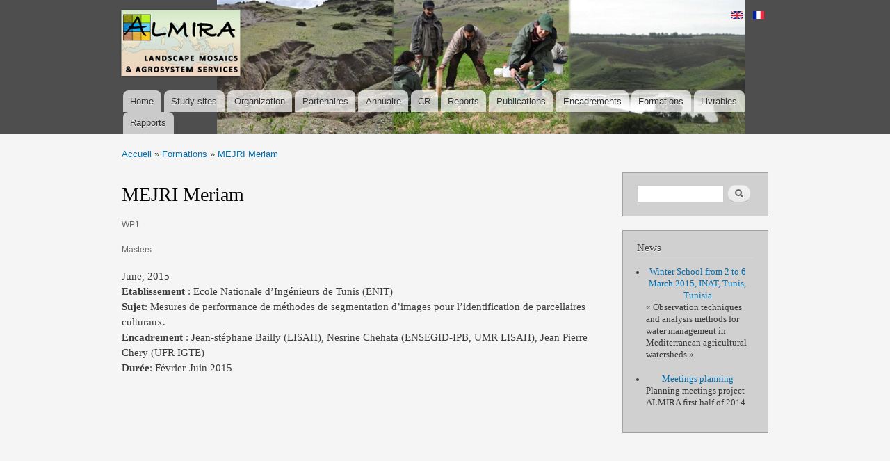

--- FILE ---
content_type: text/html; charset=utf-8
request_url: https://almira-project.org/en/content/mejri-meriam-0
body_size: 4830
content:
<!DOCTYPE html PUBLIC "-//W3C//DTD XHTML+RDFa 1.0//EN"
  "http://www.w3.org/MarkUp/DTD/xhtml-rdfa-1.dtd">
<html xmlns="http://www.w3.org/1999/xhtml" xml:lang="en" version="XHTML+RDFa 1.0" dir="ltr"
  xmlns:content="http://purl.org/rss/1.0/modules/content/"
  xmlns:dc="http://purl.org/dc/terms/"
  xmlns:foaf="http://xmlns.com/foaf/0.1/"
  xmlns:og="http://ogp.me/ns#"
  xmlns:rdfs="http://www.w3.org/2000/01/rdf-schema#"
  xmlns:sioc="http://rdfs.org/sioc/ns#"
  xmlns:sioct="http://rdfs.org/sioc/types#"
  xmlns:skos="http://www.w3.org/2004/02/skos/core#"
  xmlns:xsd="http://www.w3.org/2001/XMLSchema#">

<head profile="http://www.w3.org/1999/xhtml/vocab">
  <meta http-equiv="Content-Type" content="text/html; charset=utf-8" />
<meta name="Generator" content="Drupal 7 (http://drupal.org)" />
<link rel="canonical" href="/en/content/mejri-meriam-0" />
<link rel="shortlink" href="/en/node/341" />
<link rel="shortcut icon" href="https://almira-project.org/sites/almira-project.org/files/almira_1.ico" type="image/vnd.microsoft.icon" />
  <title>MEJRI Meriam | almira-project.org</title>
  <style type="text/css" media="all">
@import url("https://almira-project.org/modules/system/system.base.css?sofahi");
@import url("https://almira-project.org/modules/system/system.menus.css?sofahi");
@import url("https://almira-project.org/modules/system/system.messages.css?sofahi");
@import url("https://almira-project.org/modules/system/system.theme.css?sofahi");
</style>
<style type="text/css" media="all">
@import url("https://almira-project.org/modules/field/theme/field.css?sofahi");
@import url("https://almira-project.org/sites/all/modules/footer_sitemap/footer_sitemap.css?sofahi");
@import url("https://almira-project.org/sites/all/modules/i18n_menu_overview/css/i18n_menu_overview.css?sofahi");
@import url("https://almira-project.org/modules/node/node.css?sofahi");
@import url("https://almira-project.org/modules/search/search.css?sofahi");
@import url("https://almira-project.org/modules/user/user.css?sofahi");
@import url("https://almira-project.org/sites/all/modules/views/css/views.css?sofahi");
</style>
<style type="text/css" media="all">
@import url("https://almira-project.org/sites/all/modules/colorbox/styles/default/colorbox_style.css?sofahi");
@import url("https://almira-project.org/sites/all/modules/ctools/css/ctools.css?sofahi");
@import url("https://almira-project.org/modules/locale/locale.css?sofahi");
@import url("https://almira-project.org/sites/all/modules/date/date_api/date.css?sofahi");
</style>
<style type="text/css" media="all">
@import url("https://almira-project.org/sites/all/themes/almiratheme/css/layout.css?sofahi");
@import url("https://almira-project.org/sites/all/themes/almiratheme/css/style.css?sofahi");
@import url("https://almira-project.org/sites/almira-project.org/files/color/almiratheme-7c4cdfd8/colors.css?sofahi");
</style>
<style type="text/css" media="print">
@import url("https://almira-project.org/sites/all/themes/almiratheme/css/print.css?sofahi");
</style>

<!--[if lte IE 7]>
<link type="text/css" rel="stylesheet" href="https://almira-project.org/sites/all/themes/almiratheme/css/ie.css?sofahi" media="all" />
<![endif]-->

<!--[if IE 6]>
<link type="text/css" rel="stylesheet" href="https://almira-project.org/sites/all/themes/almiratheme/css/ie6.css?sofahi" media="all" />
<![endif]-->
  <script type="text/javascript" src="https://almira-project.org/misc/jquery.js?v=1.4.4"></script>
<script type="text/javascript" src="https://almira-project.org/misc/jquery-extend-3.4.0.js?v=1.4.4"></script>
<script type="text/javascript" src="https://almira-project.org/misc/jquery-html-prefilter-3.5.0-backport.js?v=1.4.4"></script>
<script type="text/javascript" src="https://almira-project.org/misc/jquery.once.js?v=1.2"></script>
<script type="text/javascript" src="https://almira-project.org/misc/drupal.js?sofahi"></script>
<script type="text/javascript" src="https://almira-project.org/misc/form.js?v=7.103"></script>
<script type="text/javascript" src="https://almira-project.org/misc/form-single-submit.js?v=7.103"></script>
<script type="text/javascript" src="https://almira-project.org/sites/all/modules/admin_menu/admin_devel/admin_devel.js?sofahi"></script>
<script type="text/javascript" src="https://almira-project.org/sites/all/libraries/colorbox/jquery.colorbox-min.js?sofahi"></script>
<script type="text/javascript" src="https://almira-project.org/sites/all/modules/colorbox/js/colorbox.js?sofahi"></script>
<script type="text/javascript" src="https://almira-project.org/sites/all/modules/colorbox/styles/default/colorbox_style.js?sofahi"></script>
<script type="text/javascript" src="https://almira-project.org/sites/all/modules/colorbox/js/colorbox_load.js?sofahi"></script>
<script type="text/javascript" src="https://almira-project.org/sites/all/modules/colorbox/js/colorbox_inline.js?sofahi"></script>
<script type="text/javascript" src="https://almira-project.org/misc/collapse.js?v=7.103"></script>
<script type="text/javascript" src="https://almira-project.org/sites/all/themes/almiratheme/js/jquery.cycle.all.js?sofahi"></script>
<script type="text/javascript">
<!--//--><![CDATA[//><!--
jQuery.extend(Drupal.settings, {"basePath":"\/","pathPrefix":"en\/","setHasJsCookie":0,"ajaxPageState":{"theme":"almiratheme","theme_token":"A9mUmbjUtl_GbFYnw_TWKEXVsyCRg6MJNauSOlV2e5s","js":{"misc\/jquery.js":1,"misc\/jquery-extend-3.4.0.js":1,"misc\/jquery-html-prefilter-3.5.0-backport.js":1,"misc\/jquery.once.js":1,"misc\/drupal.js":1,"misc\/form.js":1,"misc\/form-single-submit.js":1,"sites\/all\/modules\/admin_menu\/admin_devel\/admin_devel.js":1,"sites\/all\/libraries\/colorbox\/jquery.colorbox-min.js":1,"sites\/all\/modules\/colorbox\/js\/colorbox.js":1,"sites\/all\/modules\/colorbox\/styles\/default\/colorbox_style.js":1,"sites\/all\/modules\/colorbox\/js\/colorbox_load.js":1,"sites\/all\/modules\/colorbox\/js\/colorbox_inline.js":1,"misc\/collapse.js":1,"sites\/all\/themes\/almiratheme\/js\/jquery.cycle.all.js":1},"css":{"modules\/system\/system.base.css":1,"modules\/system\/system.menus.css":1,"modules\/system\/system.messages.css":1,"modules\/system\/system.theme.css":1,"modules\/field\/theme\/field.css":1,"sites\/all\/modules\/footer_sitemap\/footer_sitemap.css":1,"sites\/all\/modules\/i18n_menu_overview\/css\/i18n_menu_overview.css":1,"modules\/node\/node.css":1,"modules\/search\/search.css":1,"modules\/user\/user.css":1,"sites\/all\/modules\/views\/css\/views.css":1,"sites\/all\/modules\/colorbox\/styles\/default\/colorbox_style.css":1,"sites\/all\/modules\/ctools\/css\/ctools.css":1,"modules\/locale\/locale.css":1,"sites\/all\/modules\/date\/date_api\/date.css":1,"sites\/all\/themes\/almiratheme\/css\/layout.css":1,"sites\/all\/themes\/almiratheme\/css\/style.css":1,"sites\/all\/themes\/almiratheme\/css\/colors.css":1,"sites\/all\/themes\/almiratheme\/css\/print.css":1,"sites\/all\/themes\/almiratheme\/css\/ie.css":1,"sites\/all\/themes\/almiratheme\/css\/ie6.css":1}},"colorbox":{"opacity":"0.85","current":"{current} of {total}","previous":"\u00ab Prev","next":"Next \u00bb","close":"Close","maxWidth":"98%","maxHeight":"98%","fixed":true,"mobiledetect":true,"mobiledevicewidth":"480px","file_public_path":"\/sites\/almira-project.org\/files","specificPagesDefaultValue":"admin*\nimagebrowser*\nimg_assist*\nimce*\nnode\/add\/*\nnode\/*\/edit\nprint\/*\nprintpdf\/*\nsystem\/ajax\nsystem\/ajax\/*"},"jcarousel":{"ajaxPath":"\/en\/jcarousel\/ajax\/views"},"urlIsAjaxTrusted":{"\/en\/content\/mejri-meriam-0":true}});
//--><!]]>
</script>
</head>
<body class="html not-front not-logged-in one-sidebar sidebar-second page-node page-node- page-node-341 node-type-formations-part i18n-en triptych" >
  <div id="skip-link">
    <a href="#main-content" class="element-invisible element-focusable">Skip to main content</a>
  </div>
    <div id="page-wrapper"><div id="page">

  <div id="header" class="without-secondary-menu"><div class="section clearfix">

          <a href="/en" title="Home" rel="home" id="logo">
        <img src="https://almira-project.org/sites/almira-project.org/files/color/almiratheme-7c4cdfd8/logo.png" alt="Home" />
      </a>
    
          <div id="name-and-slogan" class="element-invisible">

                              <div id="site-name" class="element-invisible">
              <strong>
                <a href="/en" title="Home" rel="home"><span>almira-project.org</span></a>
              </strong>
            </div>
                  
        
      </div> <!-- /#name-and-slogan -->
    
      <div class="region region-header">
    <div id="block-locale-language" class="block block-locale">

    
  <div class="content">
    <ul class="language-switcher-locale-url"><li class="en first active"><a href="/en/content/mejri-meriam-0" class="language-link active" xml:lang="en"><img class="language-icon" typeof="foaf:Image" src="https://almira-project.org/sites/all/modules/languageicons/flags/en.png" width="16" height="12" alt="English" title="English" /></a></li>
<li class="fr last"><a href="/fr/content/mejri-meriam-0" class="language-link" xml:lang="fr"><img class="language-icon" typeof="foaf:Image" src="https://almira-project.org/sites/all/modules/languageicons/flags/fr.png" width="16" height="12" alt="Français" title="Français" /></a></li>
</ul>  </div>
</div>
  </div>

          <div id="main-menu" class="navigation">
        <h2 class="element-invisible">Main menu</h2><ul id="main-menu-links" class="links clearfix"><li class="menu-237 first"><a href="/en" title="">Home</a></li>
<li class="menu-729"><a href="/en/sites/study-sites" title="">Study sites</a></li>
<li class="menu-661"><a href="/en/manage/organization">Organization</a></li>
<li class="menu-624"><a href="/en/partenaires">Partenaires</a></li>
<li class="menu-730"><a href="/en/annuaire" title="">Annuaire</a></li>
<li class="menu-888"><a href="/en/compte-rendu">CR</a></li>
<li class="menu-703"><a href="/en/events" title="">Reports</a></li>
<li class="menu-740"><a href="/en/production-scientifique" title="">Publications</a></li>
<li class="menu-737"><a href="/en/formations" title="">Encadrements</a></li>
<li class="menu-880"><a href="/en/formations-new" title="">Formations</a></li>
<li class="menu-887"><a href="/en/livrables" title="">Livrables</a></li>
<li class="menu-884 last"><a href="/en/rapports" title="">Rapports</a></li>
</ul>      </div> <!-- /#main-menu -->
    
    
  </div></div> <!-- /.section, /#header -->

  
  
  <div id="main-wrapper" class="clearfix"><div id="main" class="clearfix">

          <div id="breadcrumb"><h2 class="element-invisible">You are here</h2><div class="breadcrumb"><a href="/en">Accueil</a> » <a href="/en/Formations">Formations</a> » <a href="/en/content/mejri-meriam-0" class="active">MEJRI Meriam</a></div></div>
    
    
    <div id="content" class="column"><div class="section">
            <a id="main-content"></a>
                    <h1 class="title" id="page-title">
          MEJRI Meriam        </h1>
                          <div class="tabs">
                  </div>
                          <div class="region region-content">
    <div id="block-system-main" class="block block-system">

    
  <div class="content">
    <div id="node-341" class="node node-formations-part node-full clearfix" about="/en/content/mejri-meriam-0" typeof="sioc:Item foaf:Document">

      <span property="dc:title" content="MEJRI Meriam" class="rdf-meta element-hidden"></span>
  
  <div class="content clearfix">
    <div class="field field-name-field-typewp field-type-taxonomy-term-reference field-label-hidden clearfix"><ul class="links"><li class="taxonomy-term-reference-0">WP1</li></ul></div><div class="field field-name-field-typeformation field-type-taxonomy-term-reference field-label-hidden clearfix"><ul class="links"><li class="taxonomy-term-reference-0">Masters</li></ul></div><div class="field field-name-field-date field-type-datetime field-label-hidden"><div class="field-items"><div class="field-item even"><span  property="dc:date" datatype="xsd:dateTime" content="2015-06-01T00:00:00+02:00" class="date-display-single">June, 2015</span></div></div></div><div class="field field-name-body field-type-text-with-summary field-label-hidden"><div class="field-items"><div class="field-item even" property="content:encoded"><div><strong>Etablissement</strong> : Ecole Nationale d’Ingénieurs de Tunis (ENIT)</div>
<div><strong>Sujet</strong>: Mesures de performance de méthodes de segmentation d’images pour l’identification de parcellaires culturaux.</div>
<div><strong>Encadrement</strong> : Jean-stéphane Bailly (LISAH), Nesrine Chehata (ENSEGID-IPB, UMR LISAH), Jean Pierre Chery (UFR IGTE)</div>
<div><strong>Durée</strong>: Février-Juin 2015</div>
</div></div></div>  </div>

  
  
</div>
  </div>
</div>
  </div>
      
    </div></div> <!-- /.section, /#content -->

          <div id="sidebar-second" class="column sidebar"><div class="section">
          <div class="region region-sidebar-second">
    <div id="block-search-form" class="block block-search">

    
  <div class="content">
    <form action="/en/content/mejri-meriam-0" method="post" id="search-block-form" accept-charset="UTF-8"><div><div class="container-inline">
      <h2 class="element-invisible">Search form</h2>
    <div class="form-item form-type-textfield form-item-search-block-form">
  <label class="element-invisible" for="edit-search-block-form--2">Search </label>
 <input title="Enter the terms you wish to search for." type="text" id="edit-search-block-form--2" name="search_block_form" value="" size="15" maxlength="128" class="form-text" />
</div>
<div class="form-actions form-wrapper" id="edit-actions"><input type="submit" id="edit-submit" name="op" value="Search" class="form-submit" /></div><input type="hidden" name="form_build_id" value="form-o8mXuzarYk3bFcYc52I0OjVX3k94irzQhvwUWUkbmi4" />
<input type="hidden" name="form_id" value="search_block_form" />
</div>
</div></form>  </div>
</div>
<div id="block-views-view-news-block" class="block block-views">

    <h2>News</h2>
  
  <div class="content">
    <div class="view view-view-news view-id-view_news view-display-id-block view-dom-id-c295951405362901e88a35a959f34127">
        
  
  
      <div class="view-content">
      <div class="item-list">    <ul>          <li class="views-row views-row-1 views-row-odd views-row-first">  
  <div class="views-field views-field-title">        <span class="field-content"><a href="/en/news-winter-school2015">Winter School from 2 to 6 March 2015, INAT, Tunis, Tunisia</a></span>  </div>  
  <div class="views-field views-field-body">        <div class="field-content"><p> « Observation techniques and analysis methods for water management in Mediterranean agricultural watersheds »</p>
</div>  </div></li>
          <li class="views-row views-row-2 views-row-even views-row-last">  
  <div class="views-field views-field-title">        <span class="field-content"><a href="/en/content/meetings-planning">Meetings planning</a></span>  </div>  
  <div class="views-field views-field-body">        <div class="field-content"><p>Planning meetings project ALMIRA first half of 2014</p>
</div>  </div></li>
      </ul></div>    </div>
  
  
  
  
  
  
</div>  </div>
</div>
  </div>
      </div></div> <!-- /.section, /#sidebar-second -->
    
  </div></div> <!-- /#main, /#main-wrapper -->

      <div id="triptych-wrapper"><div id="triptych" class="clearfix">
              <div class="region region-triptych-middle">
    <div id="block-block-1" class="block block-block">

    
  <div class="content">
    <table cellspacing="1" cellpadding="1" border="0">
<tbody>
<tr>
<td style="width: 44px; height: 42px; background-color: rgb(228, 229, 226); border-color: rgb(228, 229, 226); text-align: center; vertical-align: bottom;"><a href="https://www.inrae.fr" target="_blank"><img alt="" src="/sites/almira-project.org/files/republique_francaise_rvb.png" style="width: 44px; height: 40px; float: right;" /></a></td>
<td style="width: 152px; height: 42px; background-color: rgb(228, 229, 226); border-color: rgb(228, 229, 226); text-align: left; vertical-align: bottom;">
<p style="margin-left: 40px;"><a href="https://www.inrae.fr"><img alt="" src="/sites/almira-project.org/files/logo-inrae_transparent.png" style="width: 152px; height: 40px; float: left;" /></a></p>
</td>
<td style="width: 80px; height: 42px; background-color: rgb(228, 229, 226); border-color: rgb(228, 229, 226); vertical-align: bottom;"><a href="http://www.ird.fr" target="_blank"><img alt="" src="/sites/almira-project.org/files/logo_ird_noir_h50.png" style="height: 40px; width: 172px;" /></a></td>
<td style="width: 103px; height: 42px; background-color: rgb(228, 229, 226); border-color: rgb(228, 229, 226); vertical-align: bottom;">
<p style="text-align: center;"><a href="https://www.umr-lisah.fr" target="_blank"><img alt="" src="/sites/almira-project.org/files/logoLisah-H80alpha.png" style="width: 99px; height: 40px;" /></a></p>
</td>
<td style="width: 165px; height: 42px; background-color: rgb(228, 229, 226); border-color: rgb(228, 229, 226); vertical-align: bottom;">
<p><a href="http://www.agence-nationale-recherche.fr/suivi-bilan/environnement-et-ressources-biologiques/recherches-transdisciplinaires-sur-lavenir-de-la-mediterranee/transmed-thematiques/" target="_blank"><img alt="" src="/sites/almira-project.org/files/logoAnrTransmedH80alpha.png" style="width: 161px; height: 40px; float: left;" /></a></p>
</td>
</tr>
</tbody>
</table>
<p> </p>
  </div>
</div>
  </div>
          </div></div> <!-- /#triptych, /#triptych-wrapper -->
  
  <div id="footer-wrapper"><div class="section">

    
          <div id="footer" class="clearfix">
          <div class="region region-footer">
    <div id="block-menu-menu-menufooter" class="block block-menu">

    
  <div class="content">
    <ul class="menu clearfix"><li class="first leaf"><a href="http://almira-project-test/en" title="">Home</a></li>
<li class="leaf"><a href="/en/manage/organization" title="">Organization</a></li>
<li class="leaf"><a href="/en/annuaire" title="">Annuaire</a></li>
<li class="leaf"><a href="/en/events" title="">Events</a></li>
<li class="leaf"><a href="/en/partenaires" title="">Partners</a></li>
<li class="last leaf"><a href="/en/article/credits-and-legal-notices" title="">Credits and legal notices</a></li>
</ul>  </div>
</div>
  </div>
      </div> <!-- /#footer -->
    
  </div></div> <!-- /.section, /#footer-wrapper -->

</div></div> <!-- /#page, /#page-wrapper -->
  </body>
</html>


--- FILE ---
content_type: text/css
request_url: https://almira-project.org/sites/almira-project.org/files/color/almiratheme-7c4cdfd8/colors.css?sofahi
body_size: 500
content:

/* ---------- Color Module Styles ----------- */

body,
body.overlay {
  color: #3b3b3b;
}
.comment .comment-arrow {
  border-color: #dcdcdc;
}
#page,
#main-wrapper,
#main-menu-links li a.active,
#main-menu-links li.active-trail a {
  background: #f5f5f5;
}
.tabs ul.primary li a.active {
  background-color: #dcdcdc;
}
.tabs ul.primary li.active a {
  background-color: #dcdcdc;
  border-bottom: 1px solid #dcdcdc;
}
/*
#header {
  background-color: #4e4e4e;
  background-image: -moz-linear-gradient(top, #4a4a4a 0%, #4e4e4e 100%);
  background-image: -ms-linear-gradient(top, #4a4a4a 0%, #4e4e4e 100%);
  background-image: -o-linear-gradient(top, #4a4a4a 0%, #4e4e4e 100%);
  background-image: -webkit-gradient(linear, left top, left bottom, color-stop(0, #4a4a4a), color-stop(1, #4e4e4e));
  background-image: -webkit-linear-gradient(top, #4a4a4a 0%, #4e4e4e 100%);
  background-image: linear-gradient(top, #4a4a4a 0%, #4e4e4e 100%);
}
*/
#header {
background-color: #4e4e4e;
background-image: url(bandeau.png);
background-position: 60% ;
background-repeat: repeat-y;
}

a {
  color: #0072b6;
}
a:hover,
a:focus {
  color: #0090e4;
}
a:active {
  color: #24aeff;
}
.sidebar .block {
  background-color: #d0d0d0;
  border-color: #a1a1a1;
}
#page-wrapper,
#footer-wrapper {
  background: #161616;
}
.region-header,
.region-header a,
.region-header li a.active,
#name-and-slogan,
#name-and-slogan a,
#secondary-menu-links li a {
  color: #4b4b4b;
}
